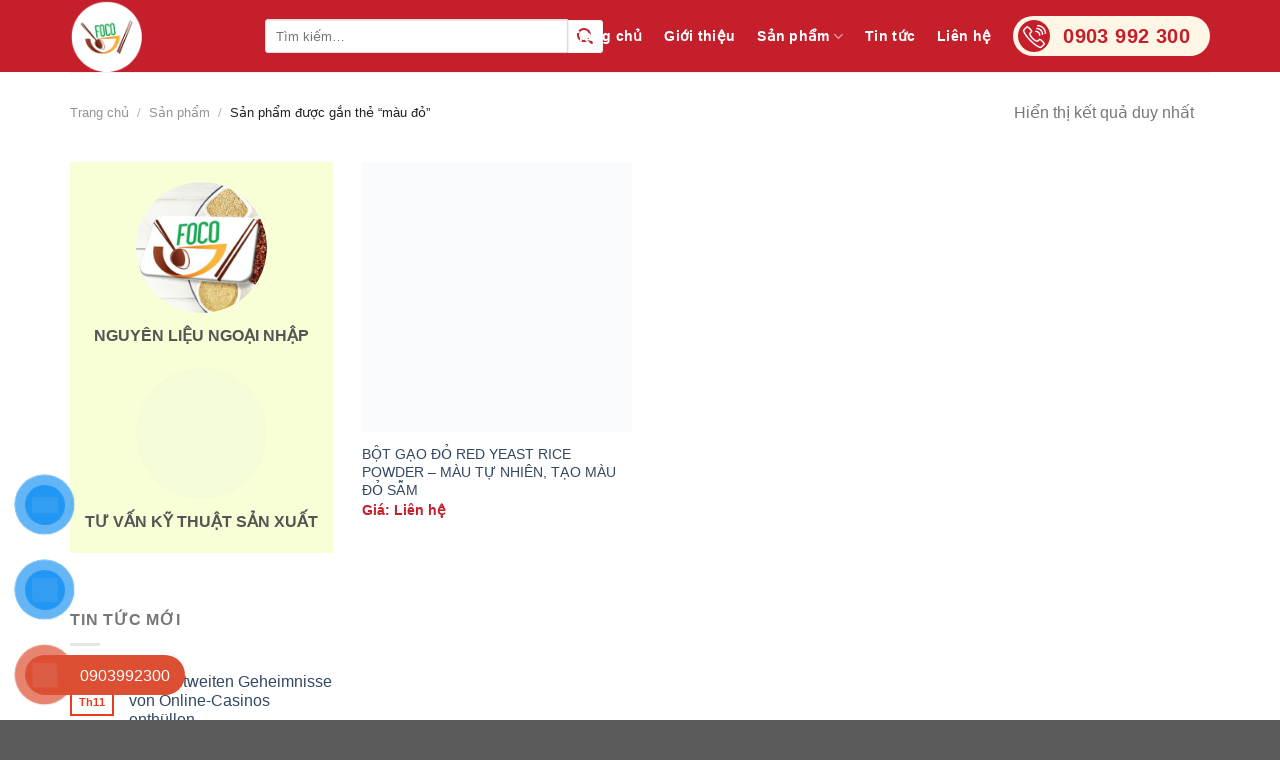

--- FILE ---
content_type: text/html; charset=UTF-8
request_url: https://focofoods.com.vn/tu-khoa-san-pham/mau-do/
body_size: 12909
content:
<!DOCTYPE html>
<!--[if IE 9 ]><html lang="vi" class="ie9 loading-site no-js"> <![endif]-->
<!--[if IE 8 ]><html lang="vi" class="ie8 loading-site no-js"> <![endif]-->
<!--[if (gte IE 9)|!(IE)]><!--><html lang="vi" class="loading-site no-js"> <!--<![endif]--><head><script data-no-optimize="1">var litespeed_docref=sessionStorage.getItem("litespeed_docref");litespeed_docref&&(Object.defineProperty(document,"referrer",{get:function(){return litespeed_docref}}),sessionStorage.removeItem("litespeed_docref"));</script> <meta charset="UTF-8" /><link rel="profile" href="http://gmpg.org/xfn/11" /><link rel="pingback" href="https://focofoods.com.vn/xmlrpc.php" /><meta name='robots' content='index, follow, max-image-preview:large, max-snippet:-1, max-video-preview:-1' /><meta name="viewport" content="width=device-width, initial-scale=1, maximum-scale=1" /><title>màu đỏ - Foco Foods</title><link rel="canonical" href="https://focofoods.com.vn/tu-khoa-san-pham/mau-do/" /><meta property="og:locale" content="vi_VN" /><meta property="og:type" content="article" /><meta property="og:title" content="màu đỏ" /><meta property="og:url" content="https://focofoods.com.vn/tu-khoa-san-pham/mau-do/" /><meta property="og:site_name" content="Foco Foods" /><meta name="twitter:card" content="summary_large_image" /> <script type="application/ld+json" class="yoast-schema-graph">{"@context":"https://schema.org","@graph":[{"@type":"CollectionPage","@id":"https://focofoods.com.vn/tu-khoa-san-pham/mau-do/","url":"https://focofoods.com.vn/tu-khoa-san-pham/mau-do/","name":"màu đỏ - Foco Foods","isPartOf":{"@id":"https://focofoods.com.vn/#website"},"primaryImageOfPage":{"@id":"https://focofoods.com.vn/tu-khoa-san-pham/mau-do/#primaryimage"},"image":{"@id":"https://focofoods.com.vn/tu-khoa-san-pham/mau-do/#primaryimage"},"thumbnailUrl":"https://focofoods.com.vn/wp-content/uploads/2022/08/red-rice.png","breadcrumb":{"@id":"https://focofoods.com.vn/tu-khoa-san-pham/mau-do/#breadcrumb"},"inLanguage":"vi"},{"@type":"ImageObject","inLanguage":"vi","@id":"https://focofoods.com.vn/tu-khoa-san-pham/mau-do/#primaryimage","url":"https://focofoods.com.vn/wp-content/uploads/2022/08/red-rice.png","contentUrl":"https://focofoods.com.vn/wp-content/uploads/2022/08/red-rice.png","width":1080,"height":1350},{"@type":"BreadcrumbList","@id":"https://focofoods.com.vn/tu-khoa-san-pham/mau-do/#breadcrumb","itemListElement":[{"@type":"ListItem","position":1,"name":"Trang chủ","item":"https://focofoods.com.vn/"},{"@type":"ListItem","position":2,"name":"màu đỏ"}]},{"@type":"WebSite","@id":"https://focofoods.com.vn/#website","url":"https://focofoods.com.vn/","name":"Foco Foods","description":"","publisher":{"@id":"https://focofoods.com.vn/#organization"},"potentialAction":[{"@type":"SearchAction","target":{"@type":"EntryPoint","urlTemplate":"https://focofoods.com.vn/?s={search_term_string}"},"query-input":{"@type":"PropertyValueSpecification","valueRequired":true,"valueName":"search_term_string"}}],"inLanguage":"vi"},{"@type":"Organization","@id":"https://focofoods.com.vn/#organization","name":"Foco Foods","url":"https://focofoods.com.vn/","logo":{"@type":"ImageObject","inLanguage":"vi","@id":"https://focofoods.com.vn/#/schema/logo/image/","url":"https://focofoods.com.vn/wp-content/uploads/2022/08/logo-foco.png","contentUrl":"https://focofoods.com.vn/wp-content/uploads/2022/08/logo-foco.png","width":80,"height":80,"caption":"Foco Foods"},"image":{"@id":"https://focofoods.com.vn/#/schema/logo/image/"},"sameAs":["https://www.facebook.com/FOCOFOODS"]}]}</script> <link rel='dns-prefetch' href='//cdn.jsdelivr.net' /><link rel='dns-prefetch' href='//fonts.googleapis.com' /><link rel="alternate" type="application/rss+xml" title="Dòng thông tin Foco Foods &raquo;" href="https://focofoods.com.vn/feed/" /><link rel="alternate" type="application/rss+xml" title="Foco Foods &raquo; Dòng bình luận" href="https://focofoods.com.vn/comments/feed/" /><link rel="alternate" type="application/rss+xml" title="Nguồn cấp Foco Foods &raquo; màu đỏ Thẻ" href="https://focofoods.com.vn/tu-khoa-san-pham/mau-do/feed/" /><link rel="prefetch" href="https://focofoods.com.vn/wp-content/themes/flatsome/assets/js/chunk.countup.fe2c1016.js" /><link rel="prefetch" href="https://focofoods.com.vn/wp-content/themes/flatsome/assets/js/chunk.sticky-sidebar.a58a6557.js" /><link rel="prefetch" href="https://focofoods.com.vn/wp-content/themes/flatsome/assets/js/chunk.tooltips.29144c1c.js" /><link rel="prefetch" href="https://focofoods.com.vn/wp-content/themes/flatsome/assets/js/chunk.vendors-popups.947eca5c.js" /><link rel="prefetch" href="https://focofoods.com.vn/wp-content/themes/flatsome/assets/js/chunk.vendors-slider.f0d2cbc9.js" /><link data-optimized="2" rel="stylesheet" href="https://focofoods.com.vn/wp-content/litespeed/css/d61c78abff244b2b88f6dd25471264ab.css?ver=d5b95" /> <script type="litespeed/javascript" data-src="https://focofoods.com.vn/wp-includes/js/jquery/jquery.min.js" id="jquery-core-js"></script> <link rel="https://api.w.org/" href="https://focofoods.com.vn/wp-json/" /><link rel="alternate" title="JSON" type="application/json" href="https://focofoods.com.vn/wp-json/wp/v2/product_tag/41" /><link rel="EditURI" type="application/rsd+xml" title="RSD" href="https://focofoods.com.vn/xmlrpc.php?rsd" /><meta name="generator" content="WordPress 6.8.2" /><meta name="generator" content="WooCommerce 10.1.0" />
<!--[if IE]><link rel="stylesheet" type="text/css" href="https://focofoods.com.vn/wp-content/themes/flatsome/assets/css/ie-fallback.css"><script src="//cdnjs.cloudflare.com/ajax/libs/html5shiv/3.6.1/html5shiv.js"></script><script>var head = document.getElementsByTagName('head')[0],style = document.createElement('style');style.type = 'text/css';style.styleSheet.cssText = ':before,:after{content:none !important';head.appendChild(style);setTimeout(function(){head.removeChild(style);}, 0);</script><script src="https://focofoods.com.vn/wp-content/themes/flatsome/assets/libs/ie-flexibility.js"></script><![endif]--><div id="fb-root"></div>
<noscript><style>.woocommerce-product-gallery{ opacity: 1 !important; }</style></noscript><link rel="icon" href="https://focofoods.com.vn/wp-content/uploads/2022/08/faicon.png" sizes="32x32" /><link rel="icon" href="https://focofoods.com.vn/wp-content/uploads/2022/08/faicon.png" sizes="192x192" /><link rel="apple-touch-icon" href="https://focofoods.com.vn/wp-content/uploads/2022/08/faicon.png" /><meta name="msapplication-TileImage" content="https://focofoods.com.vn/wp-content/uploads/2022/08/faicon.png" /></head><body class="archive tax-product_tag term-mau-do term-41 wp-theme-flatsome wp-child-theme-flatsome-child theme-flatsome woocommerce woocommerce-page woocommerce-no-js lightbox nav-dropdown-has-arrow nav-dropdown-has-shadow nav-dropdown-has-border"><a class="skip-link screen-reader-text" href="#main">Skip to content</a><div id="wrapper"><header id="header" class="header has-sticky sticky-jump"><div class="header-wrapper"><div id="masthead" class="header-main "><div class="header-inner flex-row container logo-left medium-logo-center" role="navigation"><div id="logo" class="flex-col logo"><a href="https://focofoods.com.vn/" title="Foco Foods" rel="home">
<img data-lazyloaded="1" src="[data-uri]" width="80" height="80" data-src="https://focofoods.com.vn/wp-content/uploads/2022/08/logo-foco.png" class="header_logo header-logo" alt="Foco Foods"/><img data-lazyloaded="1" src="[data-uri]"  width="80" height="80" data-src="https://focofoods.com.vn/wp-content/uploads/2022/08/logo-foco.png" class="header-logo-dark" alt="Foco Foods"/></a></div><div class="flex-col show-for-medium flex-left"><ul class="mobile-nav nav nav-left "><li class="nav-icon has-icon">
<a href="#" data-open="#main-menu" data-pos="left" data-bg="main-menu-overlay" data-color="" class="is-small" aria-label="Menu" aria-controls="main-menu" aria-expanded="false">
<i class="icon-menu" ></i>
</a></li></ul></div><div class="flex-col hide-for-medium flex-left
flex-grow"><ul class="header-nav header-nav-main nav nav-left  nav-size-medium nav-spacing-large nav-uppercase" ><li class="header-search-form search-form html relative has-icon"><div class="header-search-form-wrapper"><div class="searchform-wrapper ux-search-box relative is-normal"><form role="search" method="get" class="searchform" action="https://focofoods.com.vn/"><div class="flex-row relative"><div class="flex-col flex-grow">
<label class="screen-reader-text" for="woocommerce-product-search-field-0">Tìm kiếm:</label>
<input type="search" id="woocommerce-product-search-field-0" class="search-field mb-0" placeholder="Tìm kiếm&hellip;" value="" name="s" />
<input type="hidden" name="post_type" value="product" /></div><div class="flex-col">
<button type="submit" value="Tìm kiếm" class="ux-search-submit submit-button secondary button icon mb-0" aria-label="Submit">
<i class="icon-search" ></i>			</button></div></div><div class="live-search-results text-left z-top"></div></form></div></div></li></ul></div><div class="flex-col hide-for-medium flex-right"><ul class="header-nav header-nav-main nav nav-right  nav-size-medium nav-spacing-large nav-uppercase"><li id="menu-item-19" class="menu-item menu-item-type-post_type menu-item-object-page menu-item-home menu-item-19 menu-item-design-default"><a href="https://focofoods.com.vn/" class="nav-top-link">Trang chủ</a></li><li id="menu-item-17" class="menu-item menu-item-type-post_type menu-item-object-page menu-item-17 menu-item-design-default"><a href="https://focofoods.com.vn/gioi-thieu/" class="nav-top-link">Giới thiệu</a></li><li id="menu-item-270" class="menu-item menu-item-type-post_type menu-item-object-page menu-item-has-children menu-item-270 menu-item-design-default has-dropdown"><a href="https://focofoods.com.vn/san-pham/" class="nav-top-link">Sản phẩm<i class="icon-angle-down" ></i></a><ul class="sub-menu nav-dropdown nav-dropdown-default"><li id="menu-item-391" class="menu-item menu-item-type-taxonomy menu-item-object-product_cat menu-item-391"><a href="https://focofoods.com.vn/danh-muc-san-pham/nhom-cau-truc/">Nhóm cấu trúc</a></li><li id="menu-item-389" class="menu-item menu-item-type-taxonomy menu-item-object-product_cat menu-item-389"><a href="https://focofoods.com.vn/danh-muc-san-pham/nhom-bao-quan/">Nhóm bảo quản</a></li><li id="menu-item-394" class="menu-item menu-item-type-taxonomy menu-item-object-product_cat menu-item-394"><a href="https://focofoods.com.vn/danh-muc-san-pham/nhom-mau/">Nhóm màu</a></li><li id="menu-item-393" class="menu-item menu-item-type-taxonomy menu-item-object-product_cat menu-item-393"><a href="https://focofoods.com.vn/danh-muc-san-pham/nhom-huong/">Nhóm hương</a></li><li id="menu-item-388" class="menu-item menu-item-type-taxonomy menu-item-object-product_cat menu-item-388"><a href="https://focofoods.com.vn/danh-muc-san-pham/nhom-bao-bi/">Nhóm bao bì</a></li><li id="menu-item-390" class="menu-item menu-item-type-taxonomy menu-item-object-product_cat menu-item-390"><a href="https://focofoods.com.vn/danh-muc-san-pham/nhom-bot/">Nhóm bột</a></li><li id="menu-item-392" class="menu-item menu-item-type-taxonomy menu-item-object-product_cat menu-item-392"><a href="https://focofoods.com.vn/danh-muc-san-pham/nhom-vi/">Nhóm vị</a></li><li id="menu-item-549" class="menu-item menu-item-type-taxonomy menu-item-object-product_cat menu-item-549"><a href="https://focofoods.com.vn/danh-muc-san-pham/nhom-nguyen-lieu/">Nhóm nguyên liệu</a></li></ul></li><li id="menu-item-20" class="menu-item menu-item-type-taxonomy menu-item-object-category menu-item-20 menu-item-design-default"><a href="https://focofoods.com.vn/tin-tuc/" class="nav-top-link">Tin tức</a></li><li id="menu-item-18" class="menu-item menu-item-type-post_type menu-item-object-page menu-item-18 menu-item-design-default"><a href="https://focofoods.com.vn/lien-he/" class="nav-top-link">Liên hệ</a></li><li class="html custom html_topbar_right"><a class="btn-menu-hotline" href="tel:0903992300">0903 992 300</a></li></ul></div><div class="flex-col show-for-medium flex-right"><ul class="mobile-nav nav nav-right "><li class="header-search header-search-lightbox has-icon">
<a href="#search-lightbox" aria-label="Tìm kiếm" data-open="#search-lightbox" data-focus="input.search-field"
class="is-small">
<i class="icon-search" style="font-size:16px;"></i></a><div id="search-lightbox" class="mfp-hide dark text-center"><div class="searchform-wrapper ux-search-box relative is-large"><form role="search" method="get" class="searchform" action="https://focofoods.com.vn/"><div class="flex-row relative"><div class="flex-col flex-grow">
<label class="screen-reader-text" for="woocommerce-product-search-field-1">Tìm kiếm:</label>
<input type="search" id="woocommerce-product-search-field-1" class="search-field mb-0" placeholder="Tìm kiếm&hellip;" value="" name="s" />
<input type="hidden" name="post_type" value="product" /></div><div class="flex-col">
<button type="submit" value="Tìm kiếm" class="ux-search-submit submit-button secondary button icon mb-0" aria-label="Submit">
<i class="icon-search" ></i>			</button></div></div><div class="live-search-results text-left z-top"></div></form></div></div></li></ul></div></div><div class="container"><div class="top-divider full-width"></div></div></div><div class="header-bg-container fill"><div class="header-bg-image fill"></div><div class="header-bg-color fill"></div></div></div></header><div class="shop-page-title category-page-title page-title "><div class="page-title-inner flex-row  medium-flex-wrap container"><div class="flex-col flex-grow medium-text-center"><div class="is-large"><nav class="woocommerce-breadcrumb breadcrumbs uppercase"><a href="https://focofoods.com.vn">Trang chủ</a> <span class="divider">&#47;</span> <a href="https://focofoods.com.vn/san-pham/">Sản phẩm</a> <span class="divider">&#47;</span> Sản phẩm được gắn thẻ &ldquo;màu đỏ&rdquo;</nav></div><div class="category-filtering category-filter-row show-for-medium">
<a href="#" data-open="#shop-sidebar" data-visible-after="true" data-pos="left" class="filter-button uppercase plain">
<i class="icon-equalizer"></i>
<strong>Lọc</strong>
</a><div class="inline-block"></div></div></div><div class="flex-col medium-text-center"><p class="woocommerce-result-count hide-for-medium">
Hiển thị kết quả duy nhất</p><form class="woocommerce-ordering" method="get">
<select
name="orderby"
class="orderby"
aria-label="Đơn hàng của cửa hàng"
><option value="menu_order"  selected='selected'>Sắp xếp mặc định</option><option value="popularity" >Sắp xếp theo mức độ phổ biến</option><option value="rating" >Sắp xếp theo xếp hạng trung bình</option><option value="date" >Sắp xếp theo mới nhất</option><option value="price" >Sắp xếp theo giá: thấp đến cao</option><option value="price-desc" >Sắp xếp theo giá: cao đến thấp</option>
</select>
<input type="hidden" name="paged" value="1" /></form></div></div></div><main id="main" class=""><div class="row category-page-row"><div class="col large-3 hide-for-medium "><div id="shop-sidebar" class="sidebar-inner col-inner"><aside id="block_widget-3" class="widget block_widget"><div class="row align-center"  id="row-1012306375"><div id="col-2004442694" class="col small-12 large-12"  ><div class="col-inner"  ><div id="gap-1793498248" class="gap-element clearfix" style="display:block; height:auto;"><style>#gap-1793498248 {
  padding-top: 20px;
}</style></div><div class="box has-hover   has-hover box-text-bottom" ><div class="box-image" style="border-radius:50%;width:50%;"><div class="" >
<img data-lazyloaded="1" src="[data-uri]" width="326" height="326" data-src="https://focofoods.com.vn/wp-content/uploads/2022/08/1.jpg" class="attachment- size-" alt="" decoding="async" fetchpriority="high" data-srcset="https://focofoods.com.vn/wp-content/uploads/2022/08/1.jpg 326w, https://focofoods.com.vn/wp-content/uploads/2022/08/1-300x300.jpg 300w, https://focofoods.com.vn/wp-content/uploads/2022/08/1-150x150.jpg 150w, https://focofoods.com.vn/wp-content/uploads/2022/08/1-100x100.jpg 100w" data-sizes="(max-width: 326px) 100vw, 326px" /></div></div><div class="box-text text-center" ><div class="box-text-inner"><h4>NGUYÊN LIỆU NGOẠI NHẬP</h4></div></div></div><div class="box has-hover   has-hover box-text-bottom" ><div class="box-image" style="border-radius:50%;width:50%;"><div class="" >
<img data-lazyloaded="1" src="[data-uri]" width="400" height="400" data-src="https://focofoods.com.vn/wp-content/uploads/2022/08/2-1.jpg" class="attachment- size-" alt="" decoding="async" data-srcset="https://focofoods.com.vn/wp-content/uploads/2022/08/2-1.jpg 400w, https://focofoods.com.vn/wp-content/uploads/2022/08/2-1-300x300.jpg 300w, https://focofoods.com.vn/wp-content/uploads/2022/08/2-1-150x150.jpg 150w, https://focofoods.com.vn/wp-content/uploads/2022/08/2-1-100x100.jpg 100w" data-sizes="(max-width: 400px) 100vw, 400px" /></div></div><div class="box-text text-center" ><div class="box-text-inner"><h4>TƯ VẤN KỸ THUẬT SẢN XUẤT</h4></div></div></div></div></div><style>#row-1012306375 > .col > .col-inner {
  background-color: rgb(248, 255, 214);
}</style></div></aside><aside id="flatsome_recent_posts-2" class="widget flatsome_recent_posts">		<span class="widget-title shop-sidebar">Tin tức mới</span><div class="is-divider small"></div><ul><li class="recent-blog-posts-li"><div class="flex-row recent-blog-posts align-top pt-half pb-half"><div class="flex-col mr-half"><div class="badge post-date  badge-outline"><div class="badge-inner bg-fill" >
<span class="post-date-day">25</span><br>
<span class="post-date-month is-xsmall">Th11</span></div></div></div><div class="flex-col flex-grow">
<a href="https://focofoods.com.vn/die-weltweiten-geheimnisse-von-online-casinos/" title="Die weltweiten Geheimnisse von Online-Casinos enthüllen">Die weltweiten Geheimnisse von Online-Casinos enthüllen</a>
<span class="post_comments op-7 block is-xsmall"><a href="https://focofoods.com.vn/die-weltweiten-geheimnisse-von-online-casinos/#respond"></a></span></div></div></li><li class="recent-blog-posts-li"><div class="flex-row recent-blog-posts align-top pt-half pb-half"><div class="flex-col mr-half"><div class="badge post-date  badge-outline"><div class="badge-inner bg-fill" >
<span class="post-date-day">25</span><br>
<span class="post-date-month is-xsmall">Th11</span></div></div></div><div class="flex-col flex-grow">
<a href="https://focofoods.com.vn/venture-into-the-enchantment-of-casino-experiences/" title="Venture Into the Enchantment of Casino Experiences">Venture Into the Enchantment of Casino Experiences</a>
<span class="post_comments op-7 block is-xsmall"><a href="https://focofoods.com.vn/venture-into-the-enchantment-of-casino-experiences/#respond"></a></span></div></div></li><li class="recent-blog-posts-li"><div class="flex-row recent-blog-posts align-top pt-half pb-half"><div class="flex-col mr-half"><div class="badge post-date  badge-outline"><div class="badge-inner bg-fill" >
<span class="post-date-day">25</span><br>
<span class="post-date-month is-xsmall">Th11</span></div></div></div><div class="flex-col flex-grow">
<a href="https://focofoods.com.vn/cltoria-captivant-in-universul-jocurilor-de-noroc/" title="Călătoria captivantă în universul jocurilor de noroc">Călătoria captivantă în universul jocurilor de noroc</a>
<span class="post_comments op-7 block is-xsmall"><a href="https://focofoods.com.vn/cltoria-captivant-in-universul-jocurilor-de-noroc/#respond"></a></span></div></div></li><li class="recent-blog-posts-li"><div class="flex-row recent-blog-posts align-top pt-half pb-half"><div class="flex-col mr-half"><div class="badge post-date  badge-outline"><div class="badge-inner bg-fill" >
<span class="post-date-day">25</span><br>
<span class="post-date-month is-xsmall">Th11</span></div></div></div><div class="flex-col flex-grow">
<a href="https://focofoods.com.vn/verstopte-schatten-de-magie-van-casino-avonturen/" title="Verstopte Schatten De Magie van Casino Avonturen Ontdekken">Verstopte Schatten De Magie van Casino Avonturen Ontdekken</a>
<span class="post_comments op-7 block is-xsmall"><a href="https://focofoods.com.vn/verstopte-schatten-de-magie-van-casino-avonturen/#respond"></a></span></div></div></li><li class="recent-blog-posts-li"><div class="flex-row recent-blog-posts align-top pt-half pb-half"><div class="flex-col mr-half"><div class="badge post-date  badge-outline"><div class="badge-inner bg-fill" >
<span class="post-date-day">25</span><br>
<span class="post-date-month is-xsmall">Th11</span></div></div></div><div class="flex-col flex-grow">
<a href="https://focofoods.com.vn/the-secrets-of-gambling-in-modern-society/" title="The Secrets of Gambling in Modern Society">The Secrets of Gambling in Modern Society</a>
<span class="post_comments op-7 block is-xsmall"><a href="https://focofoods.com.vn/the-secrets-of-gambling-in-modern-society/#respond"></a></span></div></div></li></ul></aside></div></div><div class="col large-9"><div class="shop-container"><div class="woocommerce-notices-wrapper"></div><div class="products row row-small large-columns-3 medium-columns-3 small-columns-2"><div class="product-small col has-hover product type-product post-470 status-publish first instock product_cat-nhom-mau product_tag-bot-gao-do product_tag-botgaodolenmen product_tag-focofood product_tag-mau-do product_tag-maulapxuong product_tag-phugiathucpham product_tag-red-rice product_tag-redrice product_tag-redyeastricepowder has-post-thumbnail shipping-taxable product-type-simple"><div class="col-inner"><div class="badge-container absolute left top z-1"></div><div class="product-small box "><div class="box-image"><div class="image-none">
<a href="https://focofoods.com.vn/san-pham/bot-gao-do-red-yeast-rice-powder/" aria-label="BỘT GẠO ĐỎ RED YEAST RICE POWDER - MÀU TỰ NHIÊN, TẠO MÀU ĐỎ SẪM">
<img data-lazyloaded="1" src="[data-uri]" width="300" height="300" data-src="https://focofoods.com.vn/wp-content/uploads/2022/08/red-rice-300x300.png" class="attachment-woocommerce_thumbnail size-woocommerce_thumbnail" alt="BỘT GẠO ĐỎ RED YEAST RICE POWDER - MÀU TỰ NHIÊN, TẠO MÀU ĐỎ SẪM" decoding="async" data-srcset="https://focofoods.com.vn/wp-content/uploads/2022/08/red-rice-300x300.png 300w, https://focofoods.com.vn/wp-content/uploads/2022/08/red-rice-150x150.png 150w, https://focofoods.com.vn/wp-content/uploads/2022/08/red-rice-100x100.png 100w" data-sizes="(max-width: 300px) 100vw, 300px" />				</a></div><div class="image-tools is-small top right show-on-hover"></div><div class="image-tools is-small hide-for-small bottom left show-on-hover"></div><div class="image-tools grid-tools text-center hide-for-small bottom hover-slide-in show-on-hover"></div></div><div class="box-text box-text-products"><div class="title-wrapper"><p class="name product-title woocommerce-loop-product__title"><a href="https://focofoods.com.vn/san-pham/bot-gao-do-red-yeast-rice-powder/" class="woocommerce-LoopProduct-link woocommerce-loop-product__link">BỘT GẠO ĐỎ RED YEAST RICE POWDER &#8211; MÀU TỰ NHIÊN, TẠO MÀU ĐỎ SẪM</a></p></div><div class="price-wrapper">
<span class="price"><span class="amount">Giá: Liên hệ</span></span></div></div></div></div></div></div></div></div></div></main><footer id="footer" class="footer-wrapper"><div class="footer-widgets footer footer-1"><div class="row large-columns-3 mb-0"><div id="text-2" class="col pb-0 widget widget_text"><span class="widget-title">CÔNG TY TNHH FOCO FOOD</span><div class="is-divider small"></div><div class="textwidget"><div class="icon-box featured-box footer-icon-box icon-box-left text-left"><div class="icon-box-img" style="width: 20px;"><div class="icon"><div class="icon-inner"><img data-lazyloaded="1" src="[data-uri]" loading="lazy" decoding="async" class="attachment-medium size-medium entered lazyloaded" data-src="/wp-content/themes/flatsome-child/inc/images/i-location.png" alt="" width="64" height="64" /></div></div></div><div class="icon-box-text last-reset"><div id="text-1070382964" class="text"><p>Trụ sở chính: Số nhà 161/22 Bình Trị Đông, Phường Bình Trị Đông, Thành Phố Hồ Chí Minh, Việt Nam</p><style>#text-1070382964{line-height: 1.25;}<br /></style></div></div></div><div class="icon-box featured-box footer-icon-box icon-box-left text-left"><div class="icon-box-img" style="width: 20px;"><div class="icon"><div class="icon-inner"><img data-lazyloaded="1" src="[data-uri]" loading="lazy" decoding="async" class="" data-src="/wp-content/themes/flatsome-child/inc/images/i-location.png" alt="" width="64" height="64" /></div></div></div><div class="icon-box-text last-reset"><div id="text-1070382964" class="text"><p>Chi Nhánh: Số nhà 02, Ngõ 116, Ngách 55, Đường Nguyễn Xiển, Phường Thanh Liệt, Thành Phố Hà Nội, Việt Nam</p><style>#text-1070382964{line-height: 1.25;}<br /></style></div></div></div><div class="icon-box featured-box footer-icon-box icon-box-left text-left"><div class="icon-box-img" style="width: 20px;"><div class="icon"><div class="icon-inner"><img data-lazyloaded="1" src="[data-uri]" loading="lazy" decoding="async" class="attachment-medium size-medium entered lazyloaded" data-src="/wp-content/themes/flatsome-child/inc/images/i-phone.png" alt="" width="64" height="64" /></div></div></div><div class="icon-box-text last-reset"><p>0903.992.300</p></div></div><div class="icon-box featured-box footer-icon-box icon-box-left text-left"><div class="icon-box-img" style="width: 20px;"><div class="icon"><div class="icon-inner"><img data-lazyloaded="1" src="[data-uri]" loading="lazy" decoding="async" class="attachment-medium size-medium entered lazyloaded" data-src="/wp-content/themes/flatsome-child/inc/images/i-email.png" alt="" width="64" height="64" /></div></div></div><div class="icon-box-text last-reset"><p>info@focofoods.com.vn</p></div></div></div></div><div id="text-3" class="col pb-0 widget widget_text"><span class="widget-title">LIÊN HỆ KỸ THUẬT ĐẶT HÀNG NHANH NHẤT</span><div class="is-divider small"></div><div class="textwidget"><ul><li><span style="color: #ffffff; font-size: 90%;">Khu vực Miền Bắc: 0904.833.836 &#8211; Xuân Nhật (HCM)</span></li><li><span style="font-size: 90%; color: #ffffff;">Khu vực Miền Trung: 0979.166.620 &#8211; Phú Đức (HCM)</span></li><li><span style="font-size: 90%; color: #ffffff;">Khu vực Miền Nam: 0979.229.334 &#8211; Anh Khoa (HCM)</span></li><li><span style="font-size: 90%; color: #ffffff;">Khu vực Miền Tây Nam Bộ: 0931.871.422 &#8211; Tiến Xa (HCM)</span></li></ul><div class="icon-box featured-box footer-icon-box icon-box-left text-left"><div class="icon-box-text last-reset"><div id="text-1070382964" class="text"><ul><li style="list-style-type: none;"></li></ul></div></div></div></div></div><div id="custom_html-2" class="widget_text col pb-0 widget widget_custom_html"><span class="widget-title">FACEBOOK FANPAGE</span><div class="is-divider small"></div><div class="textwidget custom-html-widget"><iframe data-lazyloaded="1" src="about:blank" data-litespeed-src="https://www.facebook.com/plugins/page.php?href=https%3A%2F%2Fwww.facebook.com%2F100081665984907&tabs=timeline&width=300&height=70&small_header=false&adapt_container_width=true&hide_cover=false&show_facepile=true&appId=257826401757630" width="300" height="150" style="border:none;overflow:hidden" scrolling="no" frameborder="0" allowfullscreen="true" allow="autoplay; clipboard-write; encrypted-media; picture-in-picture; web-share"></iframe></div></div></div></div><div class="absolute-footer dark medium-text-center text-center"><div class="container clearfix"><div class="footer-primary pull-left"><div class="copyright-footer">
Copyright 2025 © <strong>Foco Food</strong>. Design by <a href="https://nextweb.vn/">Nextweb</a></div></div></div></div><div style="display:none">
<a href="https://saigonship.vn/" target="_blank">dịch vụ giao hàng</a>
<a href="https://saigonship.vn/" target="_blank">saigonship</a><div></footer></div><div id="main-menu" class="mobile-sidebar no-scrollbar mfp-hide"><div class="sidebar-menu no-scrollbar "><ul class="nav nav-sidebar nav-vertical nav-uppercase" data-tab="1"><li class="menu-item menu-item-type-post_type menu-item-object-page menu-item-home menu-item-19"><a href="https://focofoods.com.vn/">Trang chủ</a></li><li class="menu-item menu-item-type-post_type menu-item-object-page menu-item-17"><a href="https://focofoods.com.vn/gioi-thieu/">Giới thiệu</a></li><li class="menu-item menu-item-type-post_type menu-item-object-page menu-item-has-children menu-item-270"><a href="https://focofoods.com.vn/san-pham/">Sản phẩm</a><ul class="sub-menu nav-sidebar-ul children"><li class="menu-item menu-item-type-taxonomy menu-item-object-product_cat menu-item-391"><a href="https://focofoods.com.vn/danh-muc-san-pham/nhom-cau-truc/">Nhóm cấu trúc</a></li><li class="menu-item menu-item-type-taxonomy menu-item-object-product_cat menu-item-389"><a href="https://focofoods.com.vn/danh-muc-san-pham/nhom-bao-quan/">Nhóm bảo quản</a></li><li class="menu-item menu-item-type-taxonomy menu-item-object-product_cat menu-item-394"><a href="https://focofoods.com.vn/danh-muc-san-pham/nhom-mau/">Nhóm màu</a></li><li class="menu-item menu-item-type-taxonomy menu-item-object-product_cat menu-item-393"><a href="https://focofoods.com.vn/danh-muc-san-pham/nhom-huong/">Nhóm hương</a></li><li class="menu-item menu-item-type-taxonomy menu-item-object-product_cat menu-item-388"><a href="https://focofoods.com.vn/danh-muc-san-pham/nhom-bao-bi/">Nhóm bao bì</a></li><li class="menu-item menu-item-type-taxonomy menu-item-object-product_cat menu-item-390"><a href="https://focofoods.com.vn/danh-muc-san-pham/nhom-bot/">Nhóm bột</a></li><li class="menu-item menu-item-type-taxonomy menu-item-object-product_cat menu-item-392"><a href="https://focofoods.com.vn/danh-muc-san-pham/nhom-vi/">Nhóm vị</a></li><li class="menu-item menu-item-type-taxonomy menu-item-object-product_cat menu-item-549"><a href="https://focofoods.com.vn/danh-muc-san-pham/nhom-nguyen-lieu/">Nhóm nguyên liệu</a></li></ul></li><li class="menu-item menu-item-type-taxonomy menu-item-object-category menu-item-20"><a href="https://focofoods.com.vn/tin-tuc/">Tin tức</a></li><li class="menu-item menu-item-type-post_type menu-item-object-page menu-item-18"><a href="https://focofoods.com.vn/lien-he/">Liên hệ</a></li></ul></div></div> <script type="speculationrules">{"prefetch":[{"source":"document","where":{"and":[{"href_matches":"\/*"},{"not":{"href_matches":["\/wp-*.php","\/wp-admin\/*","\/wp-content\/uploads\/*","\/wp-content\/*","\/wp-content\/plugins\/*","\/wp-content\/themes\/flatsome-child\/*","\/wp-content\/themes\/flatsome\/*","\/*\\?(.+)"]}},{"not":{"selector_matches":"a[rel~=\"nofollow\"]"}},{"not":{"selector_matches":".no-prefetch, .no-prefetch a"}}]},"eagerness":"conservative"}]}</script> <div id="button-contact-vr" class=""><div id="gom-all-in-one"><div id="contact-vr" class="button-contact"><div class="phone-vr"><div class="phone-vr-circle-fill"></div><div class="phone-vr-img-circle">
<a href="https://m.me/FOCOFOODS">
<img data-lazyloaded="1" src="[data-uri]" width="100" height="63" data-src="https://focofoods.com.vn/wp-content/plugins/button-contact-vr/img/contact.png" />
</a></div></div></div><div id="zalo-vr" class="button-contact"><div class="phone-vr"><div class="phone-vr-circle-fill"></div><div class="phone-vr-img-circle">
<a target="_blank" href="https://zalo.me/0903992300">
<img data-lazyloaded="1" src="[data-uri]" width="100" height="95" data-src="https://focofoods.com.vn/wp-content/plugins/button-contact-vr/img/zalo.png" />
</a></div></div></div><div id="phone-vr" class="button-contact"><div class="phone-vr"><div class="phone-vr-circle-fill"></div><div class="phone-vr-img-circle">
<a href="tel:0903992300">
<img data-lazyloaded="1" src="[data-uri]" width="50" height="50" data-src="https://focofoods.com.vn/wp-content/plugins/button-contact-vr/img/phone.png" />
</a></div></div></div><div class="phone-bar phone-bar-n">
<a href="tel:0903992300">
<span class="text-phone">0903992300</span>
</a></div></div></div><div id="popup-form-contact-vr"><div class="bg-popup-vr"></div><div class="content-popup-vr" id="loco-" style=" "><div class="content-popup-div-vr"></div><div class="close-popup-vr">x</div></div></div><div id="popup-showroom-vr"><div class="bg-popup-vr"></div><div class="content-popup-vr" id="loco-" style=" "><div class="content-popup-div-vr"></div><div class="close-popup-vr">x</div></div></div><div id="fb-root"></div><div class="fb-customerchat"
attribution=setup_tool
page_id="101368265925148"
theme_color="#0084ff"
logged_in_greeting="Xin chào! Chúng tôi có thể giúp gì cho bạn?"
logged_out_greeting="Xin chào! Chúng tôi có thể giúp gì cho bạn?"></div><div id="login-form-popup" class="lightbox-content mfp-hide"><div class="woocommerce-notices-wrapper"></div><div class="account-container lightbox-inner"><div class="account-login-inner"><h3 class="uppercase">Đăng nhập</h3><form class="woocommerce-form woocommerce-form-login login" method="post"><p class="woocommerce-form-row woocommerce-form-row--wide form-row form-row-wide">
<label for="username">Tên tài khoản hoặc địa chỉ email&nbsp;<span class="required">*</span></label>
<input type="text" class="woocommerce-Input woocommerce-Input--text input-text" name="username" id="username" autocomplete="username" value="" /></p><p class="woocommerce-form-row woocommerce-form-row--wide form-row form-row-wide">
<label for="password">Mật khẩu&nbsp;<span class="required">*</span></label>
<input class="woocommerce-Input woocommerce-Input--text input-text" type="password" name="password" id="password" autocomplete="current-password" /></p><p class="form-row">
<label class="woocommerce-form__label woocommerce-form__label-for-checkbox woocommerce-form-login__rememberme">
<input class="woocommerce-form__input woocommerce-form__input-checkbox" name="rememberme" type="checkbox" id="rememberme" value="forever" /> <span>Ghi nhớ mật khẩu</span>
</label>
<input type="hidden" id="woocommerce-login-nonce" name="woocommerce-login-nonce" value="16b9f4fb2a" /><input type="hidden" name="_wp_http_referer" value="/tu-khoa-san-pham/mau-do/" />						<button type="submit" class="woocommerce-button button woocommerce-form-login__submit" name="login" value="Đăng nhập">Đăng nhập</button></p><p class="woocommerce-LostPassword lost_password">
<a href="https://focofoods.com.vn/tai-khoan/lost-password/">Quên mật khẩu?</a></p></form></div></div></div> <script type="application/ld+json">{"@context":"https:\/\/schema.org\/","@type":"BreadcrumbList","itemListElement":[{"@type":"ListItem","position":1,"item":{"name":"Trang ch\u1ee7","@id":"https:\/\/focofoods.com.vn"}},{"@type":"ListItem","position":2,"item":{"name":"S\u1ea3n ph\u1ea9m","@id":"https:\/\/focofoods.com.vn\/san-pham\/"}},{"@type":"ListItem","position":3,"item":{"name":"S\u1ea3n ph\u1ea9m \u0111\u01b0\u1ee3c g\u1eafn th\u1ebb &amp;ldquo;m\u00e0u \u0111\u1ecf&amp;rdquo;","@id":"https:\/\/focofoods.com.vn\/tu-khoa-san-pham\/mau-do\/"}}]}</script> <script type="text/javascript" src="https://focofoods.com.vn/wp-content/plugins/litespeed-cache/assets/js/instant_click.min.js" id="litespeed-cache-js"></script> <!--[if IE]> <script type="text/javascript" src="https://cdn.jsdelivr.net/npm/intersection-observer-polyfill@0.1.0/dist/IntersectionObserver.js?ver=0.1.0" id="intersection-observer-polyfill-js"></script> <![endif]--> <script data-no-optimize="1">window.lazyLoadOptions=Object.assign({},{threshold:300},window.lazyLoadOptions||{});!function(t,e){"object"==typeof exports&&"undefined"!=typeof module?module.exports=e():"function"==typeof define&&define.amd?define(e):(t="undefined"!=typeof globalThis?globalThis:t||self).LazyLoad=e()}(this,function(){"use strict";function e(){return(e=Object.assign||function(t){for(var e=1;e<arguments.length;e++){var n,a=arguments[e];for(n in a)Object.prototype.hasOwnProperty.call(a,n)&&(t[n]=a[n])}return t}).apply(this,arguments)}function o(t){return e({},at,t)}function l(t,e){return t.getAttribute(gt+e)}function c(t){return l(t,vt)}function s(t,e){return function(t,e,n){e=gt+e;null!==n?t.setAttribute(e,n):t.removeAttribute(e)}(t,vt,e)}function i(t){return s(t,null),0}function r(t){return null===c(t)}function u(t){return c(t)===_t}function d(t,e,n,a){t&&(void 0===a?void 0===n?t(e):t(e,n):t(e,n,a))}function f(t,e){et?t.classList.add(e):t.className+=(t.className?" ":"")+e}function _(t,e){et?t.classList.remove(e):t.className=t.className.replace(new RegExp("(^|\\s+)"+e+"(\\s+|$)")," ").replace(/^\s+/,"").replace(/\s+$/,"")}function g(t){return t.llTempImage}function v(t,e){!e||(e=e._observer)&&e.unobserve(t)}function b(t,e){t&&(t.loadingCount+=e)}function p(t,e){t&&(t.toLoadCount=e)}function n(t){for(var e,n=[],a=0;e=t.children[a];a+=1)"SOURCE"===e.tagName&&n.push(e);return n}function h(t,e){(t=t.parentNode)&&"PICTURE"===t.tagName&&n(t).forEach(e)}function a(t,e){n(t).forEach(e)}function m(t){return!!t[lt]}function E(t){return t[lt]}function I(t){return delete t[lt]}function y(e,t){var n;m(e)||(n={},t.forEach(function(t){n[t]=e.getAttribute(t)}),e[lt]=n)}function L(a,t){var o;m(a)&&(o=E(a),t.forEach(function(t){var e,n;e=a,(t=o[n=t])?e.setAttribute(n,t):e.removeAttribute(n)}))}function k(t,e,n){f(t,e.class_loading),s(t,st),n&&(b(n,1),d(e.callback_loading,t,n))}function A(t,e,n){n&&t.setAttribute(e,n)}function O(t,e){A(t,rt,l(t,e.data_sizes)),A(t,it,l(t,e.data_srcset)),A(t,ot,l(t,e.data_src))}function w(t,e,n){var a=l(t,e.data_bg_multi),o=l(t,e.data_bg_multi_hidpi);(a=nt&&o?o:a)&&(t.style.backgroundImage=a,n=n,f(t=t,(e=e).class_applied),s(t,dt),n&&(e.unobserve_completed&&v(t,e),d(e.callback_applied,t,n)))}function x(t,e){!e||0<e.loadingCount||0<e.toLoadCount||d(t.callback_finish,e)}function M(t,e,n){t.addEventListener(e,n),t.llEvLisnrs[e]=n}function N(t){return!!t.llEvLisnrs}function z(t){if(N(t)){var e,n,a=t.llEvLisnrs;for(e in a){var o=a[e];n=e,o=o,t.removeEventListener(n,o)}delete t.llEvLisnrs}}function C(t,e,n){var a;delete t.llTempImage,b(n,-1),(a=n)&&--a.toLoadCount,_(t,e.class_loading),e.unobserve_completed&&v(t,n)}function R(i,r,c){var l=g(i)||i;N(l)||function(t,e,n){N(t)||(t.llEvLisnrs={});var a="VIDEO"===t.tagName?"loadeddata":"load";M(t,a,e),M(t,"error",n)}(l,function(t){var e,n,a,o;n=r,a=c,o=u(e=i),C(e,n,a),f(e,n.class_loaded),s(e,ut),d(n.callback_loaded,e,a),o||x(n,a),z(l)},function(t){var e,n,a,o;n=r,a=c,o=u(e=i),C(e,n,a),f(e,n.class_error),s(e,ft),d(n.callback_error,e,a),o||x(n,a),z(l)})}function T(t,e,n){var a,o,i,r,c;t.llTempImage=document.createElement("IMG"),R(t,e,n),m(c=t)||(c[lt]={backgroundImage:c.style.backgroundImage}),i=n,r=l(a=t,(o=e).data_bg),c=l(a,o.data_bg_hidpi),(r=nt&&c?c:r)&&(a.style.backgroundImage='url("'.concat(r,'")'),g(a).setAttribute(ot,r),k(a,o,i)),w(t,e,n)}function G(t,e,n){var a;R(t,e,n),a=e,e=n,(t=Et[(n=t).tagName])&&(t(n,a),k(n,a,e))}function D(t,e,n){var a;a=t,(-1<It.indexOf(a.tagName)?G:T)(t,e,n)}function S(t,e,n){var a;t.setAttribute("loading","lazy"),R(t,e,n),a=e,(e=Et[(n=t).tagName])&&e(n,a),s(t,_t)}function V(t){t.removeAttribute(ot),t.removeAttribute(it),t.removeAttribute(rt)}function j(t){h(t,function(t){L(t,mt)}),L(t,mt)}function F(t){var e;(e=yt[t.tagName])?e(t):m(e=t)&&(t=E(e),e.style.backgroundImage=t.backgroundImage)}function P(t,e){var n;F(t),n=e,r(e=t)||u(e)||(_(e,n.class_entered),_(e,n.class_exited),_(e,n.class_applied),_(e,n.class_loading),_(e,n.class_loaded),_(e,n.class_error)),i(t),I(t)}function U(t,e,n,a){var o;n.cancel_on_exit&&(c(t)!==st||"IMG"===t.tagName&&(z(t),h(o=t,function(t){V(t)}),V(o),j(t),_(t,n.class_loading),b(a,-1),i(t),d(n.callback_cancel,t,e,a)))}function $(t,e,n,a){var o,i,r=(i=t,0<=bt.indexOf(c(i)));s(t,"entered"),f(t,n.class_entered),_(t,n.class_exited),o=t,i=a,n.unobserve_entered&&v(o,i),d(n.callback_enter,t,e,a),r||D(t,n,a)}function q(t){return t.use_native&&"loading"in HTMLImageElement.prototype}function H(t,o,i){t.forEach(function(t){return(a=t).isIntersecting||0<a.intersectionRatio?$(t.target,t,o,i):(e=t.target,n=t,a=o,t=i,void(r(e)||(f(e,a.class_exited),U(e,n,a,t),d(a.callback_exit,e,n,t))));var e,n,a})}function B(e,n){var t;tt&&!q(e)&&(n._observer=new IntersectionObserver(function(t){H(t,e,n)},{root:(t=e).container===document?null:t.container,rootMargin:t.thresholds||t.threshold+"px"}))}function J(t){return Array.prototype.slice.call(t)}function K(t){return t.container.querySelectorAll(t.elements_selector)}function Q(t){return c(t)===ft}function W(t,e){return e=t||K(e),J(e).filter(r)}function X(e,t){var n;(n=K(e),J(n).filter(Q)).forEach(function(t){_(t,e.class_error),i(t)}),t.update()}function t(t,e){var n,a,t=o(t);this._settings=t,this.loadingCount=0,B(t,this),n=t,a=this,Y&&window.addEventListener("online",function(){X(n,a)}),this.update(e)}var Y="undefined"!=typeof window,Z=Y&&!("onscroll"in window)||"undefined"!=typeof navigator&&/(gle|ing|ro)bot|crawl|spider/i.test(navigator.userAgent),tt=Y&&"IntersectionObserver"in window,et=Y&&"classList"in document.createElement("p"),nt=Y&&1<window.devicePixelRatio,at={elements_selector:".lazy",container:Z||Y?document:null,threshold:300,thresholds:null,data_src:"src",data_srcset:"srcset",data_sizes:"sizes",data_bg:"bg",data_bg_hidpi:"bg-hidpi",data_bg_multi:"bg-multi",data_bg_multi_hidpi:"bg-multi-hidpi",data_poster:"poster",class_applied:"applied",class_loading:"litespeed-loading",class_loaded:"litespeed-loaded",class_error:"error",class_entered:"entered",class_exited:"exited",unobserve_completed:!0,unobserve_entered:!1,cancel_on_exit:!0,callback_enter:null,callback_exit:null,callback_applied:null,callback_loading:null,callback_loaded:null,callback_error:null,callback_finish:null,callback_cancel:null,use_native:!1},ot="src",it="srcset",rt="sizes",ct="poster",lt="llOriginalAttrs",st="loading",ut="loaded",dt="applied",ft="error",_t="native",gt="data-",vt="ll-status",bt=[st,ut,dt,ft],pt=[ot],ht=[ot,ct],mt=[ot,it,rt],Et={IMG:function(t,e){h(t,function(t){y(t,mt),O(t,e)}),y(t,mt),O(t,e)},IFRAME:function(t,e){y(t,pt),A(t,ot,l(t,e.data_src))},VIDEO:function(t,e){a(t,function(t){y(t,pt),A(t,ot,l(t,e.data_src))}),y(t,ht),A(t,ct,l(t,e.data_poster)),A(t,ot,l(t,e.data_src)),t.load()}},It=["IMG","IFRAME","VIDEO"],yt={IMG:j,IFRAME:function(t){L(t,pt)},VIDEO:function(t){a(t,function(t){L(t,pt)}),L(t,ht),t.load()}},Lt=["IMG","IFRAME","VIDEO"];return t.prototype={update:function(t){var e,n,a,o=this._settings,i=W(t,o);{if(p(this,i.length),!Z&&tt)return q(o)?(e=o,n=this,i.forEach(function(t){-1!==Lt.indexOf(t.tagName)&&S(t,e,n)}),void p(n,0)):(t=this._observer,o=i,t.disconnect(),a=t,void o.forEach(function(t){a.observe(t)}));this.loadAll(i)}},destroy:function(){this._observer&&this._observer.disconnect(),K(this._settings).forEach(function(t){I(t)}),delete this._observer,delete this._settings,delete this.loadingCount,delete this.toLoadCount},loadAll:function(t){var e=this,n=this._settings;W(t,n).forEach(function(t){v(t,e),D(t,n,e)})},restoreAll:function(){var e=this._settings;K(e).forEach(function(t){P(t,e)})}},t.load=function(t,e){e=o(e);D(t,e)},t.resetStatus=function(t){i(t)},t}),function(t,e){"use strict";function n(){e.body.classList.add("litespeed_lazyloaded")}function a(){console.log("[LiteSpeed] Start Lazy Load"),o=new LazyLoad(Object.assign({},t.lazyLoadOptions||{},{elements_selector:"[data-lazyloaded]",callback_finish:n})),i=function(){o.update()},t.MutationObserver&&new MutationObserver(i).observe(e.documentElement,{childList:!0,subtree:!0,attributes:!0})}var o,i;t.addEventListener?t.addEventListener("load",a,!1):t.attachEvent("onload",a)}(window,document);</script><script data-no-optimize="1">window.litespeed_ui_events=window.litespeed_ui_events||["mouseover","click","keydown","wheel","touchmove","touchstart"];var urlCreator=window.URL||window.webkitURL;function litespeed_load_delayed_js_force(){console.log("[LiteSpeed] Start Load JS Delayed"),litespeed_ui_events.forEach(e=>{window.removeEventListener(e,litespeed_load_delayed_js_force,{passive:!0})}),document.querySelectorAll("iframe[data-litespeed-src]").forEach(e=>{e.setAttribute("src",e.getAttribute("data-litespeed-src"))}),"loading"==document.readyState?window.addEventListener("DOMContentLoaded",litespeed_load_delayed_js):litespeed_load_delayed_js()}litespeed_ui_events.forEach(e=>{window.addEventListener(e,litespeed_load_delayed_js_force,{passive:!0})});async function litespeed_load_delayed_js(){let t=[];for(var d in document.querySelectorAll('script[type="litespeed/javascript"]').forEach(e=>{t.push(e)}),t)await new Promise(e=>litespeed_load_one(t[d],e));document.dispatchEvent(new Event("DOMContentLiteSpeedLoaded")),window.dispatchEvent(new Event("DOMContentLiteSpeedLoaded"))}function litespeed_load_one(t,e){console.log("[LiteSpeed] Load ",t);var d=document.createElement("script");d.addEventListener("load",e),d.addEventListener("error",e),t.getAttributeNames().forEach(e=>{"type"!=e&&d.setAttribute("data-src"==e?"src":e,t.getAttribute(e))});let a=!(d.type="text/javascript");!d.src&&t.textContent&&(d.src=litespeed_inline2src(t.textContent),a=!0),t.after(d),t.remove(),a&&e()}function litespeed_inline2src(t){try{var d=urlCreator.createObjectURL(new Blob([t.replace(/^(?:<!--)?(.*?)(?:-->)?$/gm,"$1")],{type:"text/javascript"}))}catch(e){d="data:text/javascript;base64,"+btoa(t.replace(/^(?:<!--)?(.*?)(?:-->)?$/gm,"$1"))}return d}</script><script data-no-optimize="1">var litespeed_vary=document.cookie.replace(/(?:(?:^|.*;\s*)_lscache_vary\s*\=\s*([^;]*).*$)|^.*$/,"");litespeed_vary||fetch("/wp-content/plugins/litespeed-cache/guest.vary.php",{method:"POST",cache:"no-cache",redirect:"follow"}).then(e=>e.json()).then(e=>{console.log(e),e.hasOwnProperty("reload")&&"yes"==e.reload&&(sessionStorage.setItem("litespeed_docref",document.referrer),window.location.reload(!0))});</script><script data-optimized="1" type="litespeed/javascript" data-src="https://focofoods.com.vn/wp-content/litespeed/js/20723d0b85f351046f579c13df8f50c2.js?ver=d5b95"></script></body></html>
<!-- Page optimized by LiteSpeed Cache @2025-11-26 01:06:00 -->

<!-- Page cached by LiteSpeed Cache 7.5.0.1 on 2025-11-26 01:05:59 -->
<!-- Guest Mode -->
<!-- QUIC.cloud UCSS in queue -->